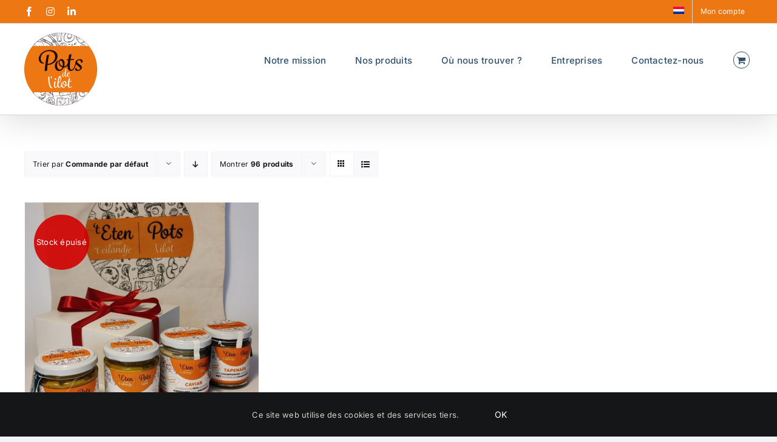

--- FILE ---
content_type: text/css
request_url: https://potsdelilot.be/wp-content/themes/Avada-Child-Theme/style-custom.css
body_size: 508
content:

.background-box
{
	background-size: auto !important;
}

.fusion-text strong,
.fusion-text a
{
	color:var(--awb-custom_color_1);
}

.fusion-text a.noir
{
	color: #4a4b4c
}

.fusion-text a
{
	text-decoration: underline;
}

.fusion-text a:hover
{
	font-weight:bold;
}

.fusion-menu-cart-items
{
	width:234px;
}

.fusion-form-element-required
{
	color:#ce0e00;
}

.fusion-logo #txt
{
	float: right;
	text-align: right;
	font-size: 14px;
	width: 300px;
}

body.post-type-archive-product .popover-title
{
	font-size: 16px;
}

body.post-type-archive-product .popover-content
{
	font-size: 12px;
}

#produitsBox .cat>div
{
	border-bottom: 1px solid var(--awb-custom_color_1);
	margin-bottom: 20px;
}

#produitsBox .cat h4
{
	margin: 5px 0 8px 0;
}

.pop_produits
{
	text-align: center;
}

.pop_produits img
{
	border-radius: 30px;

	max-width: 300px;
	max-height: 300px;
}
#produitsBox button
{
	background-color: var(--awb-custom_color_2);
}

#produitsBox .img
{
	outline: 2px solid var(--awb-custom_color_1);
	text-align: center;
	border-radius: 4px;
	padding: 8px;
}

#produitsBox .nom
{
	margin: 10px 0 14px 0;
	font-size: 18px;
/* 	background-color: #033e4d; */
	background-color: var(--awb-custom_color_2);
	color: #fff;
	padding: 5px;
	border-radius: 6px;
	text-align: center;
}

#produitsBox .description
{
	font-size: 12px;
}

#produitsBox .prix
{
	text-align:center;
	font-size: 26px;
	font-weight: 600;
	font-family: Mono;
}

.case>div2
{
	background-color: silver;
}

#boxLogo1 img
{
	max-width:200px;
}

#boxLogo1 .big img
{
 	max-width:250px;
}

#boxLogo2 img
{
	max-width:100px;
}




--- FILE ---
content_type: application/javascript
request_url: https://potsdelilot.be/wp-content/themes/Avada-Child-Theme/script.js?ver=6.8.3
body_size: 2577
content:
//jQuery(function($){
jQuery(document).ready(function($){

var G_action	= "pdl_add_to_cart";
var frm			= $("#frmCommande");


var txt = "Livraison gratuite en Région Bruxelloise à partir de 20€ d’achat. ";
	txt+= "En dessous, nous demandons 5€ TTC pour la livraison.";

//$(".fusion-logo").append("<div id='txt'>"+txt+"</div>");

/*
//Ajout du picto enveloppe ds le header et modifie le mail
	if ($("em.email").length)
	{
		var mailto		= $("em.email");
		var mailtoLk	= mailto.html().replace(/ \[|\] /g, "");

		mailto.replaceWith("<a href='mailto:"+mailtoLk+"'>"+mailtoLk+"</a>");
	}
*/

/*
//Panier (retire le br ds la col qu)
	$(".quantity br, .checkout-button.button.wc-forward br", "body.woocommerce-cart").remove();
*/

/*
//Commande
	$("#ship-to-different-address br").remove();
*/

//Logo l'ilot de droite
	//$(".menu-item-95 a").append($(".site-logo2 img"));


	//$("#wpmenucartli").insertAfter(".menu-item-74");


	if ($("#produitsBox").length)
	{
		$("button", "#produitsBox").on('click', function(){

			var $this = $(this);

			//console.log($this.attr("data-url"));

			if ($this.attr("data-url"))
			{
				document.location.href= $this.attr("data-url");
			}
			else
			if ($this.attr("data-id"))
			{

				//console.log($this);
				//console.log(e);

				var iCart = "fa-cart-plus";
				var iSpin = "fa-spinner fa-spin";
				var iOk   = "fa-check";
				var iKo	  = "fa-times";

				var iAll  = [iCart, iSpin, iOk, iKo];


				$($this).prop("disabled", true);
				$("i", $this).removeClass(iAll).addClass(iSpin);


				var id = $this.attr("data-id");

				var data = "";
				data = "action="+G_action+"&id="+id+data;

				$.post(woocommerce_params.ajax_url, data,
				function(res)
				{
					if (res.rep == "ok")
					{
						$("li.fusion-menu-cart").replaceWith(res.cart);

						$("i", $this).removeClass(iAll).addClass(iOk);
					}
					else
					if (res.rep == "err")
					{
						//msgSaveKo(res.msg);

						$("i", $this).removeClass(iAll).addClass(iKo);
					}
					else
					{
						$("i", $this).removeClass(iAll).addClass(iKo);
					}

					$($this).prop("disabled", false);


				});
			}

		});

	}

/*
	if ($("form#frmCommande").length)
	{

		//alert("1");
		//var tbl = $("#tbl_liste");
		//var focus =	$("#nom");

		/*
		frm.on("submit", function(e){

			e.preventDefault();

			//$("#submitBox img", frm).show();
			//$("#submitBox .button-primary", frm).attr('disabled', true);

			var data = frm.serialize();
			data="action="+G_action+"&"+data;

			$.post(woocommerce_params.ajax_url, data,
			function(res)
			{
				//$("#submitBox img", frm).hide();
				//$("#submitBox .button-primary", frm).attr('disabled', false);

				if (res == "ok")
				{
					//proprioEdit(res.frm);

					//msgSaveOk();
					alert(res);
				}
				else
				if (res == "err")
				{
					//msgSaveKo(res.msg);
					alert(res);
				}
				else
				{
					alert(res);
				}
			});
		});

*/

/*
		$("select.variations").on('change', function(){

				var $this = $(this);

				var id = $this.attr("data-id");

				$("#produit_"+id).val($this.val());

		});

		$(".qu", frm).each(function(i,e){

			var $this = $(e);

			$this.on("focus blur keyup change", function(){

				var id = $this.attr("data-id");
				var px = $this.attr("data-px")-0;
				var qu = $this.val()-0;

				$("#tot_"+id, frm).html(format_be(qu*px, 2));

				total($);
			});

		});

	}
	else
	if ($("body.page-id-57").length || $("body.page-id-878").length)
	{//panier


	  $(".cart-collaterals").prepend($(".imgInCart"));

	}
*/

});



		function total($)
		{
			var frm = $("form#frmCommande");
			var tot=0;
			$(".qu", frm).each(function(i,e){

				var $this = $(e);

				var px = $this.attr("data-px")-0;
				var qu = $this.val()-0;

				tot+=(qu*px);
			});

			$("#total span", frm).text("€"+format_be(tot, 2));
		}

		//alert(tot);

function format_be(nombre, dec)
{
	dec = !dec ? 0 : dec;

	return number_format(nombre, dec, ",", ".");
}

function number_format (number, decimals, dec_point, thousands_sep) {
  // http://kevin.vanzonneveld.net
  // +   original by: Jonas Raoni Soares Silva (http://www.jsfromhell.com)
  // +   improved by: Kevin van Zonneveld (http://kevin.vanzonneveld.net)
  // +     bugfix by: Michael White (http://getsprink.com)
  // +     bugfix by: Benjamin Lupton
  // +     bugfix by: Allan Jensen (http://www.winternet.no)
  // +    revised by: Jonas Raoni Soares Silva (http://www.jsfromhell.com)
  // +     bugfix by: Howard Yeend
  // +    revised by: Luke Smith (http://lucassmith.name)
  // +     bugfix by: Diogo Resende
  // +     bugfix by: Rival
  // +      input by: Kheang Hok Chin (http://www.distantia.ca/)
  // +   improved by: davook
  // +   improved by: Brett Zamir (http://brett-zamir.me)
  // +      input by: Jay Klehr
  // +   improved by: Brett Zamir (http://brett-zamir.me)
  // +      input by: Amir Habibi (http://www.residence-mixte.com/)
  // +     bugfix by: Brett Zamir (http://brett-zamir.me)
  // +   improved by: Theriault
  // +      input by: Amirouche
  // +   improved by: Kevin van Zonneveld (http://kevin.vanzonneveld.net)
  // *     example 1: number_format(1234.56);
  // *     returns 1: '1,235'
  // *     example 2: number_format(1234.56, 2, ',', ' ');
  // *     returns 2: '1 234,56'
  // *     example 3: number_format(1234.5678, 2, '.', '');
  // *     returns 3: '1234.57'
  // *     example 4: number_format(67, 2, ',', '.');
  // *     returns 4: '67,00'
  // *     example 5: number_format(1000);
  // *     returns 5: '1,000'
  // *     example 6: number_format(67.311, 2);
  // *     returns 6: '67.31'
  // *     example 7: number_format(1000.55, 1);
  // *     returns 7: '1,000.6'
  // *     example 8: number_format(67000, 5, ',', '.');
  // *     returns 8: '67.000,00000'
  // *     example 9: number_format(0.9, 0);
  // *     returns 9: '1'
  // *    example 10: number_format('1.20', 2);
  // *    returns 10: '1.20'
  // *    example 11: number_format('1.20', 4);
  // *    returns 11: '1.2000'
  // *    example 12: number_format('1.2000', 3);
  // *    returns 12: '1.200'
  // *    example 13: number_format('1 000,50', 2, '.', ' ');
  // *    returns 13: '100 050.00'
  // Strip all characters but numerical ones.
  number = (number + '').replace(/[^0-9+\-Ee.]/g, '');
  var n = !isFinite(+number) ? 0 : +number,
    prec = !isFinite(+decimals) ? 0 : Math.abs(decimals),
    sep = (typeof thousands_sep === 'undefined') ? ',' : thousands_sep,
    dec = (typeof dec_point === 'undefined') ? '.' : dec_point,
    s = '',
    toFixedFix = function (n, prec) {
      var k = Math.pow(10, prec);
      return '' + Math.round(n * k) / k;
    };
  // Fix for IE parseFloat(0.55).toFixed(0) = 0;
  s = (prec ? toFixedFix(n, prec) : '' + Math.round(n)).split('.');
  if (s[0].length > 3) {
    s[0] = s[0].replace(/\B(?=(?:\d{3})+(?!\d))/g, sep);
  }
  if ((s[1] || '').length < prec) {
    s[1] = s[1] || '';
    s[1] += new Array(prec - s[1].length + 1).join('0');
  }
  return s.join(dec);
}
